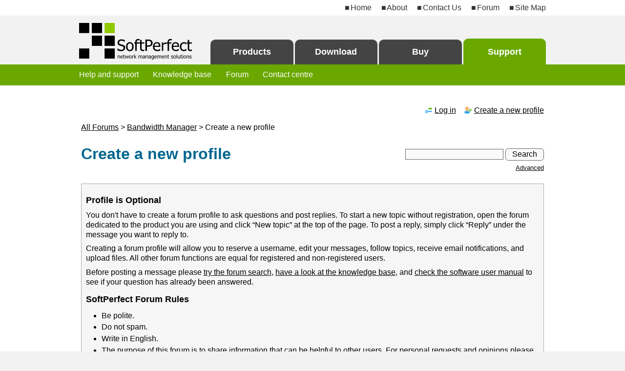

--- FILE ---
content_type: text/html; charset=UTF-8
request_url: https://www.softperfect.com/board/register.php?7
body_size: 4324
content:
<!DOCTYPE html>
<html lang="en">
<head>
<meta charset="UTF-8">
<meta name="robots" content="noodp, noydir">
<link rel="shortcut icon" type="image/x-icon" href="/favicon.ico">
<link rel="apple-touch-icon" href="/img/icon-apple.png" sizes="180x180">
<link rel="stylesheet" type="text/css" href="/css.css">
<link rel="stylesheet" type="text/css" href="/css-dk.css">
<meta name="viewport" content="width=device-width, initial-scale=1.0">
<meta name="msapplication-config" content="none">

<!-- START TEMPLATE header.tpl -->
<title>Support Forum : Bandwidth Manager</title>

  <link rel="stylesheet" type="text/css" href="/board/css.css" media="screen">
  <link rel="stylesheet" type="text/css" href="/board/css_print.css" media="print">

<script type="text/javascript" src="https://www.softperfect.com/board/javascript.php?7"></script>





		
  	<meta name="description" content="Bandwidth Manager : Technical support, questions and comments">

	
	<link rel="canonical" href="https://www.softperfect.com/board/list.php?7">
	

			<meta name="robots" content="noindex,follow">		
		



  <!--[if lte IE 6]>
  <style type="text/css">
  #phorum {
  width:       expression(document.body.clientWidth > 100%               ? '100%px': 'auto' );
  margin-left: expression(document.body.clientWidth > 100%               ? parseInt((document.body.clientWidth-100%)/2) : 0 );
  }
  </style>
  <![endif]-->

<!-- Some Icons courtesy of FamFamFam and Tango Project -->
</head>


<body onload="">

<div id="sectionsupport">

<div id="topline">
<div class="pagemargin">
	<div id="topline-content"><a href="/">Home</a> <a href="/company/">About</a> <a href="/contact/">Contact&nbsp;Us</a> <a href="/board/">Forum</a> <span class="smallscreenhide"><a href="/map/">Site&nbsp;Map</a></span></div>
</div>
</div>

<div id="menu">
<div class="pagemargin">
	<div id="menu-content">
	<div id="logo"><a href="/" title="Home"><div class="pic"></div></a></div>
	<div id="menutabs">
		<div class="menutab"><a id="tabproducts" href="/">Products</a></div><div class="menutab"><a id="tabdownload" href="/download/">Download</a></div><div class="menutab"><a id="taborder" href="/order/">Buy</a></div><div class="menutab"><a id="tabsupport" href="/support/">Support</a></div>
	</div>
	</div>
</div>
</div>

<div id="submenu">
<div class="pagemargin">
<div id="submenu-content">

	<div id="submenuhome"><a href="/news/">News, releases and latest&nbsp;updates</a></div>

	<div id="submenuproducts"><a href="/">All software products</a>
	<span class="breadcrumbs">
		
		
	</span>
	</div>

	<div id="submenucompany"><a href="/company/">About SoftPerfect</a> <a href="/company/terms.htm">Terms of use</a> <a href="/company/privacy.htm">Privacy policy</a> <a href="/resellers/">Reseller program</a> <a href="/contact/">Contact us</a> <a href="/map/">Site map</a></div>

	<div id="submenudownload"><a href="/company/terms.htm">Terms of use</a></div>

	<div id="submenuorder">
		
			<a href="/order/">General purchasing information</a> <a href="/order/licenses.htm">Licence types</a> <a href="/order/options.htm">Payment options and refund policy</a> <a href="/order/discount/">Available discounts</a>
		
	</div>

	<div id="submenusupport"><a href="/support/">Help and support</a> <a href="/contact/knowledgebase.php">Knowledge base</a> <a href="/board/">Forum</a> <a href="/contact/">Contact centre</a></div>

</div>
</div>
</div>

<div id="main">
<div class="pagemargin">
<div id="main-content">

  
  
  
  
  
  
  
  
  <div id="phorum">
  
  
  
    
    
    
	  
    <div id="user-info" class="logged-out">

      
              <a class="icon icon-key-go" href="https://www.softperfect.com/board/login.php?7">Log in</a>
        <a class="icon icon-user-add" href="https://www.softperfect.com/board/register.php?7">Create a new profile</a>
      
    </div> <!-- end of div id=user-info -->
	

    
    
    
    
	
    <div id="breadcrumb">
                                      <a href="https://www.softperfect.com/board/index.php">All Forums</a> 
		  
                               &gt;                   <a href="https://www.softperfect.com/board/list.php?7">Bandwidth Manager</a> 
		  
                               &gt;                   Create a new profile                          </div> <!-- end of div id=breadcrumb -->

	
    
    <div id="search-area">
      <form id="header-search-form" action="https://www.softperfect.com/board/search.php?7" method="get">
        <input type="hidden" name="forum_id" value="7" />
        <input type="hidden" name="phorum_page" value="search">
        <input type="hidden" name="match_forum" value=7> 
        <input type="hidden" name="match_dates" value="0"> 
        <input type="hidden" name="match_threads" value="1"> 
        <input type="hidden" name="match_type" value="ALL">
        <input type="text" name="search" size="20" value="">&nbsp;<input type="submit" value="Search">
        <p class="smalltext"><a href="https://www.softperfect.com/board/search.php?7">Advanced</a></p>
      </form>
    </div> <!-- end of div id=search-area -->


    
	
    <div id="page-info">

              
        <h1 class="heading">Create a new profile</h1>
		
              
    </div> <!-- end of div id=page-info -->
	<div class="clearboth"></div>


    
    
    
    
    
   
<!-- END TEMPLATE header.tpl -->

<!-- BEGIN TEMPLATE register.tpl -->

<div class="generic">
<h3>Profile is Optional</h3>
<p>You don't have to create a forum profile to ask questions and post replies. To start a new topic without registration, open the forum dedicated to the product you are using and click &ldquo;New topic&rdquo; at the top of the page. To post a reply, simply click &ldquo;Reply&rdquo; under the message you want to reply to.</p>
<p>Creating a forum profile will allow you to reserve a username, edit your messages, follow topics, receive email notifications, and upload files. All other forum functions are equal for registered and non-registered users.</p>
<p>Before posting a message please <a href="/board/search.php">try the forum search</a>, <a href="/contact/knowledgebase.php">have a look at the knowledge base</a>, and <a href="/map/">check the software user manual</a> to see if your question has already been answered.</p>
<h3>SoftPerfect Forum Rules</h3>
<ul>
	<li>Be polite.</li>
	<li>Do not spam.</li>
	<li>Write in English.</li>
	<li>The purpose of this forum is to share information that can be helpful to other users. For personal requests and opinions please use the <a href="/contact/">private support messaging</a>.</li>
</ul>
<p>Welcome to our user community!</p>
<form action="https://www.softperfect.com/board/register.php" method="post" style="display: inline;">
	<input type="hidden" name="forum_id" value="7" />
	<p class="padded">Username&nbsp;*:</p>
	<p><input type="text" name="username" class="formfield" style="max-width:40ex; min-width:15ex;" value="" required="required"></p>
	<p class="padded">Email&nbsp;* (account activation link will be sent to your email address):</p>
	<p><input type="email" name="email" class="formfield" style="max-width:40ex; min-width:15ex;" value="" required="required"></p>
	<p class="padded">Password&nbsp;*:</p>
	<p><input type="password" name="password" class="formfield" style="max-width:40ex; min-width:15ex;" value="" required="required"></p>
	<p>Repeat the password&nbsp;*:</p>
	<p><input type="password" name="password2" class="formfield" style="max-width:40ex; min-width:15ex;" value="" required="required"></p>
	<p class="smalltext padded">*&nbsp;Required items</p>
	<input type="hidden" name="spamhurdles_register" id="spamhurdles_register" value="hn0BL8udeJfObY/aTMw8rfH2jffPkSnIMKFkmRNm+l961iaiAK/tprjiI4MxYrnvcx8f7Qn50PKlCp7oKh/L+/v0RviXMoPWb3an3DWe6zf61F73zTOj7+1P9XgUDVZH6jPgAkkQ9yrGkPKz0PgyM5fLDNiz8YBrphFVvoaro3Ybr8FHBdiOTQxFD6fenNG3uyTlTJBAt3D9IbKhwMlMf30MnYgAsRfcEPvrgaibIy0ZBDR4+awr1e1oN2BIqVQ//Rpm0ct88MLM+2sFeZEIIPh9xXzPq8ng/ZhKpjNhgjPXEltJuPZCFy+G2haJcO6z21+DG6+guzRys+NzUHYbaPA36o3xusVey3/HPt9V/CAta4px6EFs9jWRQr9SOQhwin+niYwqiV12J4cujTd4qPaWdDz9ZFcZv6AXeh/jnbGYiJpbupjOtHwRbIXOfS3uWWm5qlo0Z25BqgUJSFXme0Sh+XD1/BZchbwqjZ4vs7DZwH3s6BHtT9r1olD1H9nhgMRmcFjEc7zASK+NCaPtr8OTXMGhXYkKb1zTTg+e6uTp+iD4zwoGqPkDsBbqNWrQoUTPYMOGePPb3tjD7lE9zah1cIA8AAPhfPHmJovhgk7fgMT5sy2Xi8ixOXUQbiCTlMWocJwuVuP8muffVnFEzwqgZVn/[base64]/kClM42vLXQ9PMfpSdpMJ3wmbtokzoY3H+WHFoHIKrQ0av5wy7b7X/eEw1nBoMRaZFlI1RxbCbM9WNAPK8qY22h+YmaqL32OaoTRcqXkZ+Iow/i9zEjXvC5DrXllwa/fHmKDUOWFmba46FIA1DGeB7LDXltvPvrziChFIhV8AmpjkVFouzZ/CnHGDcLkDUkrEvmID7JPnBx30bowpOPCI8wEsbqUXHvPW/XKB5cAzhokgUAT8O46hXZ1z/pq965vXgZpzAOnhHfWynbEi4Zafj/GmxtlE2jKcJGWuiWjwt7WAsZy+WUByOXnMFr/mKNWnyvKrZL0ctS4XH18RqZUznzAMxJqTsjBPkVPtn40Ds1dVoRKs4g8UqobvFmBpuV1kDFRPqmq5vT0ZlWR6KCfd9t4ULAQ8fg1o1VxE8dYI7O+R3Fpxxn1GnyUEHwAMUKHpR/gDsr7R1ooNKR73eiywwmERpDVOaFI5FizKwsYFHiDM9ZiI5hDdWVXB++6qwLiyyLxs9PzjY/[base64]"/><!-- 
<input type="text" name="message_body" value="1">
-->
<div style="margin:3ex 0 2ex;" id="spamhurdles_captcha"><p id="spamhurdles_captcha_explain">Spam prevention: please enter the following code in the input field below.</p><div id="spamhurdles_captcha_image"><pre id="spamhurdles_captcha_asciiart">  ******   **     **  ********  ********  **    ** 
 **    **  ***   ***  **           **     ***   ** 
 **        **** ****  **           **     ****  ** 
 **        ** *** **  ******       **     ** ** ** 
 **        **     **  **           **     **  **** 
 **    **  **     **  **           **     **   *** 
  ******   **     **  ********     **     **    ** </pre></div><label for="spamhurdles_captcha_answer_input">Enter the code: </label><input type="text" style="padding-left:0.5ex;" name="5wds0meo6a" id="spamhurdles_captcha_answer_input" value="" size="9" maxlength="5"></div>	<p class="padded"><input type="submit" value="Create profile"></p>
</form>
</div>
<!-- END TEMPLATE register.tpl -->

<script type="text/javascript">
spamhurdles_block_quick_submit('register', 5);
</script>
<!-- BEGIN TEMPLATE footer.tpl -->


  </div> <!-- end of div id="phorum" -->

<div class="clearboth"></div>
</div>
</div>
</div>

<div id="bottom">
<div class="pagemargin">
<div id="bottom-content">

	<div class="bottom-column">
	<div class="bottom-column-content">
		<h4><a href="/">Software Products</a></h4>
		<p><a href="/products/networkscanner/">Network Scanner</a></p>
		<p><a href="/products/ramdisk/">RAM Disk</a></p>
		<p><a href="/products/networx/">NetWorx</a></p>
		<p><a href="/products/netgenius/">NetGenius</a></p>
		<p><a href="/products/wifiguard/">WiFi Guard</a></p>
		<p><a href="/products/portmapper/">Switch Port Mapper</a></p>
		<p><a href="/products/connectionemulator/">Connection Emulator</a></p>
		<p><a href="/products/bandwidth/">Bandwidth Manager</a></p>
		<p><a href="/products/qualitymonitor/">Connection Quality Monitor</a></p>
		<p><a href="/products/cacherelocator/">Cache Relocator</a></p>
		<p><a href="/products/legacy/">Legacy Products</a></p>
	</div>
	</div>

	<div class="bottom-column">
	<div class="bottom-column-content">
		<h4><a href="/order/">Online Store</a></h4>
		<p><a href="/order/options.htm">Payment Options</a></p>
		<p><a href="/order/options.htm">Refund Policy</a></p>
		<h4><a href="/support/">Help &amp; Support</a></h4>
		<p><a href="/contact/knowledgebase.php">Knowledge Base</a></p>
		<p><a href="/board/">Forum</a></p>
		<h4><a href="/download/">Download</a></h4>
	</div>
	</div>

	<div class="bottom-column">
	<div class="bottom-column-content">
		<h4>SoftPerfect</h4>
		<p><a href="/news/">News &amp; Latest Updates</a></p>
		<p><a href="/company/">About SoftPerfect</a></p>
		<p><a href="/company/terms.htm">Terms of Use</a></p>
		<p><a href="/company/privacy.htm">Privacy Policy</a></p>
		<p><a href="/resellers/">Reseller Program</a></p>
		<p><a href="/contact/">Contact Us</a></p>
		<p><a href="/map/">Site Map</a></p>
	</div>
	</div>

    
	<div id="copyright">&copy; 2000&ndash;2026 SoftPerfect Pty Ltd, Australia</div>

</div>
</div>
</div>
</div> <!-- end of div id="sectionsupport" -->
 
</body>
</html>
<!-- END TEMPLATE footer.tpl -->


--- FILE ---
content_type: text/css
request_url: https://www.softperfect.com/board/css.css
body_size: 3635
content:

/* BEGIN TEMPLATE css.tpl */

/* HTML level styles */

#phorum { width:100%; }
#phorum img { vertical-align: top; border: none; }
#phorum table { border-spacing:0; border-collapse:collapse; }
#phorum dt { font-weight: bold; }
#phorum dd { padding: 0.5ex 0;  margin: 0 0 1.5ex 0; }
#phorum input[type="submit"] { padding-left:1.5ex; padding-right:1.5ex; }
#phorum h1 { margin: 1.5ex 0 0.5ex; }
#phorum h3 { margin:1.5ex 0 0.5ex; }
#phorum h4 { margin: 0.5ex 0; }
#phorum hr { height: 1px; border: 0; border-top: 1px solid #AAAAAA; }
#phorum fieldset { border: 0; padding: 0; margin: 0; }

#phorum .largetext { font-size: large; }
#phorum .normaltext { font-size: medium; }
#phorum .smalltext { font-size: small; }

#phorum .formfield { width:96%; max-width:60ex; padding-left:0.5ex; box-sizing:border-box; }

#phorum .welcome { font-weight: bold; color: #999; }

#phorum table.list { width: 100%; }
#phorum table.list th  { font-weight: bold; }
#phorum table.list th a  { color: #FFF; }
#phorum table.list td.alt, #phorum table.list tr.alt  { background-color: #F6F6F6; }
#phorum table.list td.current { background-color: #E3E3E3; }
#phorum table.list td p { line-height:1; }
#phorum table.list td h3 { margin: 0; }
#phorum table.list td h4 { font-size: large; font-weight: normal; margin: 0 0 0.5ex 0; }
#phorum table.list td span.new-indicator { color: #BC000C; font-weight: normal; }

#phorum a.icon { background-repeat: no-repeat; background-position: 5px center; padding: 0 0 0 25px; font-weight: normal; display: inline-block; white-space: nowrap; }


/* global styles */

#phorum div.generic { padding: 1ex; background-color: #F6F6F6; border: 1px solid #AAAAAA; overflow: hidden; }
#phorum div.generic input, #phorum div.generic select, #phorum div.generic textarea { background-color: #FFF; }
#phorum div.generic input[type="submit"] { color:#FFF; background-color:#00668E; }
#phorum div.generic input[type="submit"]:hover { background-color:#00709C; }

#phorum .paging { float: right; text-align: right; margin-bottom: 1ex; }
#phorum .paging a { font-weight: bold; margin: 0 0.5ex; }
#phorum .paging img { vertical-align: bottom; }
#phorum .paging .current-page { margin: 0 0.5ex; padding: 0 0.5ex; background-color: #F6F6F6; border: 1px solid #AAAAAA; }
#phorum .paging .pageslinks { font-weight:bold; padding-left: 3ex; }

#phorum .nav { margin: 2ex 0; clear: both; }
#phorum div.nav-right { float: right; }  /* for read_threads.tpl */

#phorum div.information { padding: 1ex; border: 1px solid #97CA3E; background-color: #E7FFC7; margin: 2ex 0; }
#phorum div.notice { padding: 1ex;  background-color: #F6F6F6;  border: 1px solid #AAAAAA;  margin-bottom: 1ex; }
#phorum div.warning { border: 1px solid #D98B8B; background-color: #F9DBDB; padding: 1ex; margin-bottom: 1ex; }
#phorum div.attachments { background-color: White; margin-top: 1ex; padding: 2ex; border: 1px solid #AAAAAA; }

#phorum .new-flag  { color: #BC000C; font-weight: bold; }
#phorum a.message-new { font-weight: bold; } /* unread messages in the message list in each forum (displayed to registered users) */

#phorum table.menu { width: 100%; }
#phorum table.menu td { vertical-align: top; }
#phorum table.menu td.menu { padding: 0 3ex 0 0; white-space: nowrap; width:20%; }
#phorum table.menu td.menu ul { list-style: none;  padding: 0;  margin: 0.5ex 0 2ex 1.5ex; }
#phorum table.menu td.menu ul li { margin: 0 0 0.5ex 0; }
#phorum table.menu td.menu ul li a { /* text-decoration: none; */ }
#phorum table.menu td.menu ul li a.current { font-weight: bold; }
#phorum table.menu td.menu span.new { color: #BC000C; }

#phorum table.menu td.content { padding: 2.5ex 0 0 0; }
#phorum table.menu td.content h2 { margin: 0 0 1ex 0;  padding: 0.5ex; }
#phorum table.menu td.content div.generic { padding: 2ex; margin-bottom: 1.5ex; }
#phorum table.menu td.content dl { margin: 0;  padding: 0; }
#phorum table.menu td.content dt { font-weight: bold; }
#phorum table.menu td.content dd { padding: 0.5ex 0;  margin: 0 0 1.5ex 0; }

#phorum textarea.body { font-family: Tahoma; border: 0;  width:98%;  max-width:98%;  padding:1ex;  margin: 0 0 1ex 0;  box-sizing: border-box; resize:vertical; }


/* header styles */

#phorum #page-info { margin: 2ex 0 3ex; }

#phorum #breadcrumb { margin: 2ex 0; }

#phorum #user-info { margin: 2ex 0; text-align: right; }
#phorum #user-info a { margin: 0 0 0 1.5ex; padding: 0 0 0 20px; background-repeat: no-repeat; background-position: left center; }
#phorum #user-info img { border-width: 0; }
#phorum #user-info small a { margin: 0; padding: 0; display: inline; }

#phorum div.attention { /* does not use template values on purpose */ padding: 3ex 1ex 3ex 8ex; border: 1px solid #D98B8B;  background-image: url('templates/softperfect/images/dialog-warning.svg');  background-color:#F9DBDB;  background-repeat: no-repeat;  background-position: 1ex center; color: black; margin: 2ex 0; }
#phorum div.attention a { /* does not use template values on purpose */ color: #68312C;  padding: 2px 2px 2px 20px; display: block;  background-repeat: no-repeat;  background-position: left center; }

#phorum #search-area { float: right; text-align: right; margin: 2ex 0; padding-left: 3ex; }


/* Read styles */

#phorum .message .generic { border-bottom: 0; }
#phorum .message-user-info { font-size: x-small; white-space: nowrap; color:#666; padding-left: 1ex; }
#phorum .message-author { font-weight: bold; margin-bottom: 0.5ex; } /* background-repeat: no-repeat; background-position: left center; padding: 0 0 0 21px; - not needed when using avatars */ 
#phorum .useravatar img { padding-right: 1ex; }
#phorum .message-body { padding: 2ex 1ex;  margin: 0 0 2ex 0;  border: 1px solid #AAAAAA;  border-top: 0; background-color: White; overflow: hidden; /* makes the div extend around floated elements */ }
#phorum .message-body br { clear: both; }
#phorum .message-date { font-size: small; }  /* for pm_read.tpl */
#phorum .message-moderation { margin-top: 1ex; padding: 1ex;  background-color: #F6F6F6;  border: 1px solid #AAAAAA;  line-height: 20px; }
#phorum .message-options { margin-top: 1ex; text-align: right; clear: both; }
#phorum #thread-options { margin: 1ex 0 4ex 0; background-color: #F6F6F6;  border:1px solid #AAAAAA;  padding:1.5ex;  text-align:center; }
#phorum .usersignature { font-size:smaller; color:#666; }


/* Changes styles */

#phorum span.addition {
    background-color: #E7FFC7;
    color: #000000;
}

#phorum span.removal {
    background-color: #F9DBDB;
    color: #000000;
}


/* Posting styles */

#phorum #post { clear: both; }
#phorum #post ul { margin: 2px; }
#phorum #post-body { border: 1px solid #AAAAAA;  background-color: White; padding-top: 1ex; }
#phorum #post-moderation { float: right; border: 1px solid #AAAAAA; background-color: #fffdf6; padding: 1ex; margin-bottom: 1ex; }
#phorum #post-buttons { text-align: center;  margin-top: 1ex; }
#phorum .attach-link { background-image: url('templates/softperfect/images/attach.svg'); background-repeat: no-repeat; background-position: left center; padding: 0 0 0 21px; }

#phorum #attachment-list td { padding: 1ex; }
#phorum #attachment-list input { font-size: x-small; }


/* Profile styles */

#phorum #profile .username { font-size: medium; font-weight: bold;  margin: 0.5px 0; }


/* Search Styles */

#phorum #search-form { margin: 1ex 0 4ex; }
#phorum .search-result { margin-bottom: 4ex; }
#phorum .seacrh-result-header { font-weight: bold; }
#phorum .seacrh-result-properties, #phorum .seacrh-result-properties a { color: #666; } 


/* Icon Styles */

.icon-accept { background-image: url('templates/softperfect/images/accept.svg'); }
.icon-close { background-image: url('templates/softperfect/images/lock.svg'); }
.icon-comment-add { background-image: url('templates/softperfect/images/comment_add.svg'); }
.icon-comment-quote { background-image: url('templates/softperfect/images/comment_quote.svg'); }
.icon-comment-edit { background-image: url('templates/softperfect/images/comment_edit.svg'); }
.icon-comment-delete { background-image: url('templates/softperfect/images/comment_delete.svg'); }
.icon-delete { background-image: url('templates/softperfect/images/delete.svg'); }
.icon-exclamation { background-image: url('templates/softperfect/images/exclamation.svg'); }
.icon-feed { background-image: url('templates/softperfect/images/feed.svg'); }
.icon-flag-green { background-image: url('templates/softperfect/images/flag_green.svg'); }
.icon-folder { background-image: url('templates/softperfect/images/forum-list.svg'); }
.icon-list { background-image: url('templates/softperfect/images/message-list.svg'); }
.icon-merge { background-image: url('templates/softperfect/images/arrow_join.svg'); }
.icon-move { background-image: url('templates/softperfect/images/page_go.svg'); }
.icon-next { background-image: url('templates/softperfect/images/control_next.svg'); }
.icon-note-add { background-image: url('templates/softperfect/images/note_add.svg'); }
.icon-open { background-image: url('templates/softperfect/images/lock_open.svg'); }
.icon-prev { background-image: url('templates/softperfect/images/control_prev.svg'); }
.icon-printer { background-image: url('templates/softperfect/images/printer.svg'); }
.icon-split { background-image: url('templates/softperfect/images/arrow_divide.svg'); }
.icon-tag-green { background-image: url('templates/softperfect/images/tag_green.svg'); }
.icon-user { background-image: url('templates/softperfect/images/user.svg'); }
.icon1616 { width: 16px; height: 16px; border: 0; }

.icon-group-add {
    background-image: url('templates/softperfect/images/group_add.svg');
}
.icon-key-go {
    background-image: url('templates/softperfect/images/key_go.svg');
}
.icon-key-delete {
    background-image: url('templates/softperfect/images/key_delete.svg');
}
.icon-user-add {
    background-image: url('templates/softperfect/images/user_add.svg');
}
.icon-user-comment {
    background-image: url('templates/softperfect/images/user_comment.svg');
}
.icon-user-edit {
    background-image: url('templates/softperfect/images/user_edit.svg');
}
.icon-zoom {
    background-image: url('templates/softperfect/images/zoom.svg');
}
.icon-table-add {
    background-image: url('templates/softperfect/images/table_add.svg');
}


/*   BBCode styles  */

#phorum blockquote.bbcode { margin: 0.5ex 0 0.5ex 3ex; background-color:#FCFCFC; background-image: url('templates/softperfect/images/quotation-mark-left.svg'); background-repeat: no-repeat;  background-position: left top; }
#phorum blockquote.bbcode>div { margin:0; padding: 1ex; border: 1px dashed #CCCCCC; overflow: hidden; background-image: url('templates/softperfect/images/quotation-mark-right.svg'); background-repeat: no-repeat;  background-position: right bottom; }
#phorum blockquote .quotetitle { font-size:small; padding-left: 30px; color:#BBB; }
#phorum blockquote .quoteauthor { font-size:small; font-weight:bold; }
#phorum blockquote .quotebody {  } 

#phorum pre.bbcode { border: 1px solid #C4C6A2; background-color: #FEFFEC; padding: 1ex; overflow: auto; font-family:"Courier New", Courier, monospace; }

#phorum .bbcode-img { border:0; max-width:100%; height:auto; }

#phorum .message-body-text a[href^='http://']::after, #phorum .message-body-text a[href^='https://']::after { content:url('/img/external-link.svg'); vertical-align: middle; padding-left: 0.3ex; }
#phorum .message-body-text a[href^='http://www.softperfect.com']::after, #phorum .message-body-text a[href^='http://softperfect.com']::after, #phorum .message-body-text a[href^='https://www.softperfect.com']::after, #phorum .message-body-text a[href^='https://softperfect.com']::after { content: none; padding-left: 0; }


/* PM styles */

#phorum input.rcpt-delete-img {
    vertical-align: bottom;
}

#phorum div.pm {
    padding: 8px;
    background-color: #F6F6F6;
    border: 1px solid #AAAAAA;
    border-bottom: 0;
}

#phorum div.pm .message-author {
    font-size: small;
}

#phorum .phorum-gaugetable {
    margin-top: 10px;
    border-collapse: collapse;
}

#phorum .phorum-gauge {
    border: 1px solid #AAAAAA;
    background-color: White;
}

#phorum .phorum-gaugeprefix {
    border: none;
    background-color: White;
    padding-right: 10px;
}


/* END TEMPLATE css.tpl */




/* Added by module "editor_tools", file "mods/editor_tools/editor_tools.css" */
#editor-tools {
    padding: 3px;
    margin-bottom: 3px;
    border-bottom: 1px solid #ddd;
    text-align: left;
}

/* padding is arranged in editor_tools.js, so do not define it here. */
#editor-tools .editor-tools-button {
    margin-right: 2px;
    margin-bottom: 2px;
    background-color: #eee;
    border: 1px solid #ddd;
    vertical-align: bottom;
}

#editor-tools .editor-tools-button:hover {
    border: 1px solid #777;
}

.editor-tools-popup {
    text-align: left;
    position:absolute;
    padding: 5px 10px;
    background-color:#eee;
    border:1px solid #777;
    font-family: arial, helvetica, sans-serif;
    z-index: 1000;
}

.editor-tools-popup a,
.editor-tools-popup a:active,
.editor-tools-popup a:visited {
    text-decoration: none;
    color: black;
}

.editor-tools-popup a:hover {
    text-decoration: underline;
}

#editor-tools-smiley-picker img,
#editor-tools-subjectsmiley-picker img {
    border: none;
    margin: 3px;
}

#editor-tools-a-help {
    float: right;
}

/* Override fixes for color picker within XHTML transitional */

* html .colorPickerTab_inactive span,
* html .colorPickerTab_active span{
    position:/**/relative;
}

* html .colorPickerTab_inactive img,
* html .colorPickerTab_active img{
    position:relative;
    left:-3px;
}

* html #dhtmlgoodies_colorPicker .colorPicker_topRow{
    height:20px;
}



/* Added by module "smileys", file "mods/smileys/smileys.css" */
.mod_smileys_img { vertical-align: middle; margin: 0 0.5ex; border: none; }


/* Added by module "spamhurdles", template "spamhurdles::css" */
#spamhurdles_captcha { font-size: medium;  margin: 2ex 0; }

#spamhurdles_captcha_title { font-weight: bold; }

#spamhurdles_captcha_explain {  }

#spamhurdles_spoken_captcha {
    padding-left: 15px;
    background: url(https://www.softperfect.com/board/mods/spamhurdles/templates/softperfect/audio.gif) no-repeat;
    padding-bottom: 10px;
    font-size: small;
}

#spamhurdles_captcha_image { margin: 1.5ex 0; }

#spamhurdles_captcha_image .captcha_image { border: 1px solid #333; }

#spamhurdles_captcha_asciiart {
    line-height: 4px;
    font-size: 6px;
    font-weight: bold;
    color: black;
}



/* Added by module "bbcode", file "mods/bbcode/colorpicker/js_color_picker_v2.css" */
	#dhtmlgoodies_colorPicker{
		position:absolute;
		width:250px;
		padding-bottom:1px;
		background-color:#FFF;
		border:1px solid #777;
		
		width: 252px;	/* IE 5.x */
		width/* */:/**/250px;	/* Other browsers */
		width: /**/250px;	
				
        z-index: 1000;
	}
	
	#dhtmlgoodies_colorPicker .colorPicker_topRow{
		padding-bottom:1px;
		border-bottom:3px double #777;
		background-color:#E2EBED;
		padding-left:2px;
		
		width: 250px;	/* IE 5.x */
		width/* */:/**/248px;	/* Other browsers */
		width: /**/248px;	
		
		height: 20px;	/* IE 5.x */
		height/* */:/**/16px;	/* Other browsers */
		height: /**/16px;	
				
	}
	
	#dhtmlgoodies_colorPicker .colorPicker_statusBar{
		height:13px;
		padding-bottom:2px;
		width:248px;
		border-top:3px double #777;	
		background-color:#E2EBED;
		padding-left:2px;
		clear:both;
		
		width: 250px;	/* IE 5.x */
		width/* */:/**/248px;	/* Other browsers */
		width: /**/248px;	
		
		height: 18px;	/* IE 5.x */
		height/* */:/**/13px;	/* Other browsers */
		height: /**/13px;	
						
	}
	
	#dhtmlgoodies_colorPicker .colorSquare{
		margin-left:1px;
		margin-bottom:1px;
		float:left;
		border:1px solid #000;
		cursor:pointer;
		
		width: 12px;	/* IE 5.x */
		width/* */:/**/10px;	/* Other browsers */
		width: /**/10px;	
		
		height: 12px;	/* IE 5.x */
		height/* */:/**/10px;	/* Other browsers */
		height: /**/10px;	
				
	}
	
	.colorPickerTab_inactive,.colorPickerTab_active{
	
		height:17px;
		padding-left:4px;
		cursor:pointer;	
		
		
	}
/* path fixed for Phorum */
	.colorPickerTab_inactive span{
		background-image:url(mods/bbcode/colorpicker/images/tab_left_inactive.gif);
	}
	
/* path fixed for Phorum */
	.colorPickerTab_active span{
		background-image:url(mods/bbcode/colorpicker/images/tab_left_active.gif);

	}
	.colorPickerTab_inactive span, .colorPickerTab_active span{
		line-height:16px;
		font-weight:bold;
		font-family:arial;
		font-size:11px;
		padding-top:1px;
		vertical-align:middle;
		background-position:top left;
		background-repeat: no-repeat;	
		float:left;
		padding-left:6px;
		-moz-user-select:none;
	}	
	.colorPickerTab_inactive img,.colorPickerTab_active img{
		float:left;
	}
	.colorPickerCloseButton{
		width:11px;
		height:11px;
		text-align:center;
		line-height:10px;
		border:1px solid #777;
		position:absolute;
		right:1px;
		font-size:12px;
		font-weight:bold;
		top:1px;
		padding:1px;
		cursor:pointer;	
		
		width: 15px;	/* IE 5.x */
		width/* */:/**/11px;	/* Other browsers */
		width: /**/11px;
		
		height: 15px;	/* IE 5.x */
		height/* */:/**/11px;	/* Other browsers */
		height: /**/11px;

			
	}
	#colorPicker_statusBarTxt{
		font-size:11px;
		font-family:arial;
		vertical-align:top;
		line-height:13px;

	}

    /* disabled for Phorum
	form{
		padding-left:5px;
	}
    */
	
	.form_widget_amount_slider{
		border-top:1px solid #9d9c99;
		border-left:1px solid #9d9c99;
		border-bottom:1px solid #eee;
		border-right:1px solid #eee;
		background-color:#f0ede0;
		position:absolute;
		bottom:0px;
		
		width: 5px;	/* IE 5.x */
		width/* */:/**/3px;	/* Other browsers */
		width: /**/3px;
		
		height: 5px;	/* IE 5.x */
		height/* */:/**/3px;	/* Other browsers */
		height: /**/3px;
				
	}
	.colorSliderLabel{
		width:15px;
		height:20px;
		float:left;
		font-size:11px;
		font-weight:bold;
	}
	.colorSlider{
		width:175px;
		height:20px;
		float:left;
	}
	.colorInput{
		width:45px;
		height:20px;
		float:left;
	}	
	.colorPreviewDiv{
		width:186px;
		margin-right:2px;
		margin-top:1px;
		border:1px solid #CCC;
		height:20px;
		float:left;
		cursor:pointer;
		
		width: 188px;	/* IE 5.x */
		width/* */:/**/186px;	/* Other browsers */
		width: /**/186px;
		
		height: 22px;	/* IE 5.x */
		height/* */:/**/20px;	/* Other browsers */
		height: /**/20px;
				

	}
	.colorCodeDiv{
		width:50px;
		height:20px;
		float:left;
	}



@media screen and (prefers-color-scheme: dark)
{
#phorum .message-body { background-color: #222; }
#phorum div.generic { background-color: #333; }
#phorum div.generic input, #phorum div.generic select, #phorum div.generic textarea { background-color: #222; }
#phorum div.generic input[type="submit"] { background-color: #0092B2; }
#phorum div.generic input[type="submit"]:hover { background-color: #009EC2; }
#phorum #thread-options { background-color: #333; }
#phorum table.list td.alt, #phorum table.list tr.alt { background-color: #333; }
#phorum .paging .current-page { background-color: #333; border-color: #515151; }
#phorum #post-body { background-color: inherit; }
#spamhurdles_captcha_asciiart { color: #E1E1E1; }
#phorum div.information { color: inherit; background-color: inherit; }
#phorum div.notice { color: inherit; background-color: inherit; }
#phorum div.attention { color: inherit; background-color: inherit; border-color: #FF3B30; }
#phorum div.attention a { color: #FF3B30; }
#phorum div.warning { color: inherit; background-color: inherit; border-color: #FF3B30; }
#phorum div.attachments { color: inherit; background-color: inherit; }
#phorum .message-moderation { background-color: #333; }
#phorum .message-user-info { color: #9E9E9E; }
#phorum pre.bbcode { border-color: #7E7E7E; background-color: #000; }
#phorum blockquote.bbcode { background-color: inherit; }
#phorum blockquote.bbcode>div { border-color: #7E7E7E; }
#phorum blockquote .quotetitle { color: #7E7E7E; }
#phorum blockquote .quoteauthor, #phorum blockquote .quotebody { color: #9E9E9E; } 
#phorum hr {  border-top-color: #7E7E7E; }
#editor-tools .editor-tools-button { background-color:#222; border-color:#7E7E7E; }
#editor-tools .editor-tools-button:hover { border-color:#B1B1B1; }

}